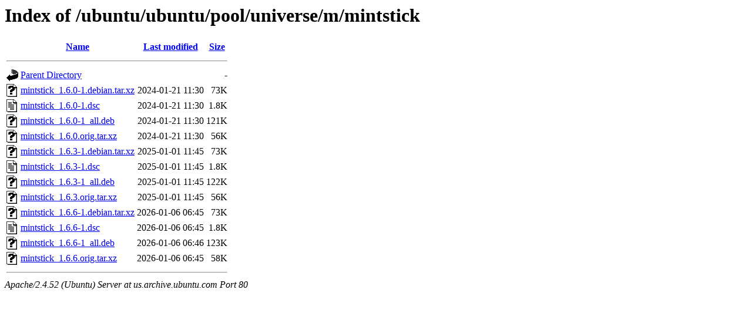

--- FILE ---
content_type: text/html;charset=UTF-8
request_url: http://us.archive.ubuntu.com/ubuntu/ubuntu/pool/universe/m/mintstick/
body_size: 661
content:
<!DOCTYPE HTML PUBLIC "-//W3C//DTD HTML 3.2 Final//EN">
<html>
 <head>
  <title>Index of /ubuntu/ubuntu/pool/universe/m/mintstick</title>
 </head>
 <body>
<h1>Index of /ubuntu/ubuntu/pool/universe/m/mintstick</h1>
  <table>
   <tr><th valign="top"><img src="/icons/blank.gif" alt="[ICO]"></th><th><a href="?C=N;O=D">Name</a></th><th><a href="?C=M;O=A">Last modified</a></th><th><a href="?C=S;O=A">Size</a></th></tr>
   <tr><th colspan="4"><hr></th></tr>
<tr><td valign="top"><img src="/icons/back.gif" alt="[PARENTDIR]"></td><td><a href="/ubuntu/ubuntu/pool/universe/m/">Parent Directory</a></td><td>&nbsp;</td><td align="right">  - </td></tr>
<tr><td valign="top"><img src="/icons/unknown.gif" alt="[   ]"></td><td><a href="mintstick_1.6.0-1.debian.tar.xz">mintstick_1.6.0-1.debian.tar.xz</a></td><td align="right">2024-01-21 11:30  </td><td align="right"> 73K</td></tr>
<tr><td valign="top"><img src="/icons/text.gif" alt="[TXT]"></td><td><a href="mintstick_1.6.0-1.dsc">mintstick_1.6.0-1.dsc</a></td><td align="right">2024-01-21 11:30  </td><td align="right">1.8K</td></tr>
<tr><td valign="top"><img src="/icons/unknown.gif" alt="[   ]"></td><td><a href="mintstick_1.6.0-1_all.deb">mintstick_1.6.0-1_all.deb</a></td><td align="right">2024-01-21 11:30  </td><td align="right">121K</td></tr>
<tr><td valign="top"><img src="/icons/unknown.gif" alt="[   ]"></td><td><a href="mintstick_1.6.0.orig.tar.xz">mintstick_1.6.0.orig.tar.xz</a></td><td align="right">2024-01-21 11:30  </td><td align="right"> 56K</td></tr>
<tr><td valign="top"><img src="/icons/unknown.gif" alt="[   ]"></td><td><a href="mintstick_1.6.3-1.debian.tar.xz">mintstick_1.6.3-1.debian.tar.xz</a></td><td align="right">2025-01-01 11:45  </td><td align="right"> 73K</td></tr>
<tr><td valign="top"><img src="/icons/text.gif" alt="[TXT]"></td><td><a href="mintstick_1.6.3-1.dsc">mintstick_1.6.3-1.dsc</a></td><td align="right">2025-01-01 11:45  </td><td align="right">1.8K</td></tr>
<tr><td valign="top"><img src="/icons/unknown.gif" alt="[   ]"></td><td><a href="mintstick_1.6.3-1_all.deb">mintstick_1.6.3-1_all.deb</a></td><td align="right">2025-01-01 11:45  </td><td align="right">122K</td></tr>
<tr><td valign="top"><img src="/icons/unknown.gif" alt="[   ]"></td><td><a href="mintstick_1.6.3.orig.tar.xz">mintstick_1.6.3.orig.tar.xz</a></td><td align="right">2025-01-01 11:45  </td><td align="right"> 56K</td></tr>
<tr><td valign="top"><img src="/icons/unknown.gif" alt="[   ]"></td><td><a href="mintstick_1.6.6-1.debian.tar.xz">mintstick_1.6.6-1.debian.tar.xz</a></td><td align="right">2026-01-06 06:45  </td><td align="right"> 73K</td></tr>
<tr><td valign="top"><img src="/icons/text.gif" alt="[TXT]"></td><td><a href="mintstick_1.6.6-1.dsc">mintstick_1.6.6-1.dsc</a></td><td align="right">2026-01-06 06:45  </td><td align="right">1.8K</td></tr>
<tr><td valign="top"><img src="/icons/unknown.gif" alt="[   ]"></td><td><a href="mintstick_1.6.6-1_all.deb">mintstick_1.6.6-1_all.deb</a></td><td align="right">2026-01-06 06:46  </td><td align="right">123K</td></tr>
<tr><td valign="top"><img src="/icons/unknown.gif" alt="[   ]"></td><td><a href="mintstick_1.6.6.orig.tar.xz">mintstick_1.6.6.orig.tar.xz</a></td><td align="right">2026-01-06 06:45  </td><td align="right"> 58K</td></tr>
   <tr><th colspan="4"><hr></th></tr>
</table>
<address>Apache/2.4.52 (Ubuntu) Server at us.archive.ubuntu.com Port 80</address>
</body></html>
